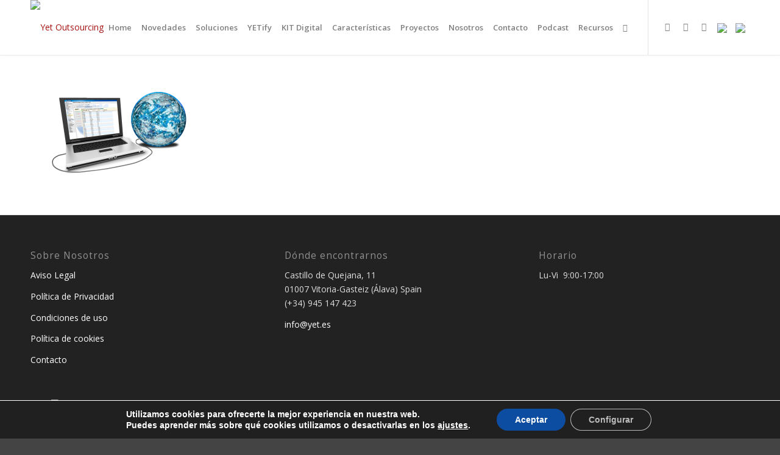

--- FILE ---
content_type: text/css
request_url: https://yetoutsourcing.com/wp-content/uploads/hm_custom_css_js/custom.css?ver=1707827963
body_size: -217
content:
#boton_contacto_nosotros .avia-button{border-radius:6px!important}.avia-button{border-radius:3px!important}#cajasIcono .iconbox_content{background:#ececec!important;border:2px #f0f solid!important}@media (max-width:1280px){#top #header .av-main-nav>li>a{font-size:13px}.av-main-nav>li>a{padding:0 8px!important}}